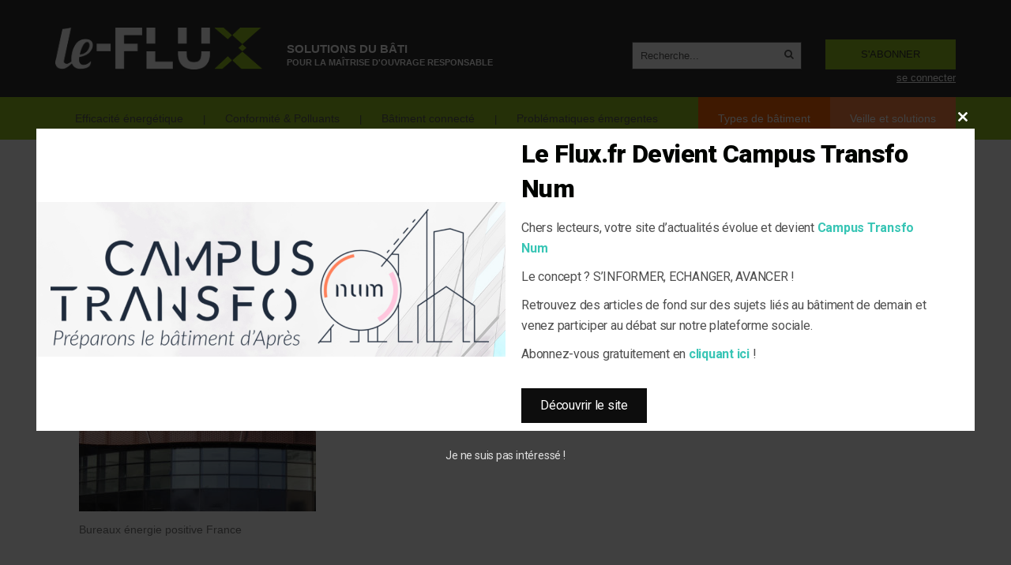

--- FILE ---
content_type: text/html; charset=UTF-8
request_url: https://www.le-flux.fr/actualites/construire-exemplaire-devient-obligation-maitrise-douvrage-publique/attachment/detail-tour-elithis_/
body_size: 14436
content:
<!DOCTYPE html>
<!--[if lt IE 7]> <html class="no-js lt-ie9 lt-ie8 lt-ie7" lang="fr-FR">
<![endif]-->
<!--[if IE 7]> <html class="no-js lt-ie9 lt-ie8" lang="fr-FR">
<![endif]-->
<!--[if IE 8]> <html class="no-js lt-ie9" lang="fr-FR"> <![endif]-->
<!--[if gt IE 8]><!--> <html class="no-js" lang="fr-FR"> <!--<![endif]-->
    <head>
                    <title>tour_elithis_dijon - Le-Flux - Actualité maîtrise d&#039;ouvrage</title>
                <meta name="verif" content="monitoring-voyelle" />
        <meta name="author" content="">
        <meta charset="UTF-8">
    	<meta name="viewport" content="width=device-width, initial-scale=1.0">
        <meta name="theme-color" content="#93c01f">
        <meta name="msapplication-navbutton-color" content="##93c01f">
        <!-- Favicons -->
        <link rel="shortcut icon" href="https://www.le-flux.fr/voy_content/uploads/2017/07/favicon-iflux.png">
      	<link rel="icon" type="image/png" href="https://www.le-flux.fr/voy_content/uploads/2017/07/favicon-iflux.png" />
    	<link rel="apple-touch-icon" href="https://www.le-flux.fr/voy_content/uploads/2017/07/favicon-iflux.png">
    	<link rel="apple-touch-icon" sizes="72x72" href="https://www.le-flux.fr/voy_content/uploads/2017/07/iflux-72-72.png">
    	<link rel="apple-touch-icon" sizes="114x114" href="https://www.le-flux.fr/voy_content/uploads/2017/07/iflux-144.png">


        <!--[if lt IE 8]>
	       <div style=' clear: both; text-align:center; position: relative;'>
            <a href="http://www.microsoft.com/windows/internet-explorer/default.aspx?ocid=ie6_countdown_bannercode"><img src="http://storage.ie6countdown.com/assets/100/images/banners/warning_bar_0000_us.jpg" border="0" alt="" /></a>
         </div>
        <![endif]-->
        <script src="https://www.le-flux.fr/voy_content/themes/iflux/no-cache.php?get=nclient"></script>
        <meta name='robots' content='index, follow, max-image-preview:large, max-snippet:-1, max-video-preview:-1' />

<!-- Google Tag Manager for WordPress by gtm4wp.com -->
<script data-cfasync="false" data-pagespeed-no-defer>//<![CDATA[
	var gtm4wp_datalayer_name = "dataLayer";
	var dataLayer = dataLayer || [];
//]]>
</script>
<!-- End Google Tag Manager for WordPress by gtm4wp.com -->
	<!-- This site is optimized with the Yoast SEO plugin v15.9.2 - https://yoast.com/wordpress/plugins/seo/ -->
	<link rel="canonical" href="https://www.le-flux.fr/voy_content/uploads/2017/09/detail-tour-elithis_.jpg" />
	<meta property="og:locale" content="fr_FR" />
	<meta property="og:type" content="article" />
	<meta property="og:title" content="tour_elithis_dijon - Le-Flux - Actualité maîtrise d&#039;ouvrage" />
	<meta property="og:description" content="Détail tour Elithis, première tour de bureaux à énergie positive, livrée en 2009 à Dijon. ©Flickr" />
	<meta property="og:url" content="https://www.le-flux.fr/voy_content/uploads/2017/09/detail-tour-elithis_.jpg" />
	<meta property="og:site_name" content="Le-Flux - Actualité maîtrise d&#039;ouvrage" />
	<meta property="article:modified_time" content="2017-09-04T15:38:01+00:00" />
	<meta property="og:image" content="https://www.le-flux.fr/voy_content/uploads/2017/09/detail-tour-elithis_.jpg" />
	<meta property="og:image:width" content="800" />
	<meta property="og:image:height" content="600" />
	<meta name="twitter:card" content="summary" />
	<script type="application/ld+json" class="yoast-schema-graph">{"@context":"https://schema.org","@graph":[{"@type":"WebSite","@id":"https://www.le-flux.fr/#website","url":"https://www.le-flux.fr/","name":"Le-Flux - Actualit\u00e9 ma\u00eetrise d&#039;ouvrage","description":"La gestion technique du b\u00e2timent, de l\u2019information journalistique in\u00e9dite,","potentialAction":[{"@type":"SearchAction","target":"https://www.le-flux.fr/?s={search_term_string}","query-input":"required name=search_term_string"}],"inLanguage":"fr-FR"},{"@type":"WebPage","@id":"https://www.le-flux.fr/voy_content/uploads/2017/09/detail-tour-elithis_.jpg#webpage","url":"https://www.le-flux.fr/voy_content/uploads/2017/09/detail-tour-elithis_.jpg","name":"tour_elithis_dijon - Le-Flux - Actualit\u00e9 ma\u00eetrise d&#039;ouvrage","isPartOf":{"@id":"https://www.le-flux.fr/#website"},"datePublished":"2017-09-04T15:36:28+00:00","dateModified":"2017-09-04T15:38:01+00:00","breadcrumb":{"@id":"https://www.le-flux.fr/voy_content/uploads/2017/09/detail-tour-elithis_.jpg#breadcrumb"},"inLanguage":"fr-FR","potentialAction":[{"@type":"ReadAction","target":["https://www.le-flux.fr/voy_content/uploads/2017/09/detail-tour-elithis_.jpg"]}]},{"@type":"BreadcrumbList","@id":"https://www.le-flux.fr/voy_content/uploads/2017/09/detail-tour-elithis_.jpg#breadcrumb","itemListElement":[{"@type":"ListItem","position":1,"item":{"@type":"WebPage","@id":"https://www.le-flux.fr/","url":"https://www.le-flux.fr/","name":"Accueil"}},{"@type":"ListItem","position":2,"item":{"@type":"WebPage","@id":"https://www.le-flux.fr/thematique/problematiques-emergentes/","url":"https://www.le-flux.fr/thematique/problematiques-emergentes/","name":"Probl\u00e9matiques \u00e9mergentes"}},{"@type":"ListItem","position":3,"item":{"@type":"WebPage","@id":"https://www.le-flux.fr/thematique/labels/","url":"https://www.le-flux.fr/thematique/labels/","name":"Labels (Mat\u00e9riaux Biosourc\u00e9s\u2026)"}},{"@type":"ListItem","position":4,"item":{"@type":"WebPage","@id":"https://www.le-flux.fr/actualites/construire-exemplaire-devient-obligation-maitrise-douvrage-publique/","url":"https://www.le-flux.fr/actualites/construire-exemplaire-devient-obligation-maitrise-douvrage-publique/","name":"Construire exemplaire devient une obligation pour la ma\u00eetrise d\u2019ouvrage publique\u00a0"}},{"@type":"ListItem","position":5,"item":{"@type":"WebPage","@id":"https://www.le-flux.fr/voy_content/uploads/2017/09/detail-tour-elithis_.jpg","url":"https://www.le-flux.fr/voy_content/uploads/2017/09/detail-tour-elithis_.jpg","name":"tour_elithis_dijon"}}]}]}</script>
	<!-- / Yoast SEO plugin. -->


<link rel='dns-prefetch' href='//ajax.googleapis.com' />
<link rel='dns-prefetch' href='//fonts.googleapis.com' />
<link rel='dns-prefetch' href='//s.w.org' />
<link rel='stylesheet' id='wp-block-library-css'  href='https://www.le-flux.fr/wp-includes/css/dist/block-library/style.min.css?ver=5.7.14' type='text/css' media='all' />
<link rel='stylesheet' id='wp-pagenavi-css'  href='https://www.le-flux.fr/voy_content/plugins/wp-pagenavi/pagenavi-css.css?ver=2.70' type='text/css' media='all' />
<link rel='stylesheet' id='simple-favorites-css'  href='https://www.le-flux.fr/voy_content/plugins/favorites/assets/css/favorites.css?ver=2.3.2' type='text/css' media='all' />
<link rel='stylesheet' id='fancybox-css'  href='https://www.le-flux.fr/voy_content/plugins/easy-fancybox/css/jquery.fancybox.min.css?ver=1.3.24' type='text/css' media='screen' />
<link rel='stylesheet' id='__EPYT__style-css'  href='https://www.le-flux.fr/voy_content/plugins/youtube-embed-plus/styles/ytprefs.min.css?ver=13.4.2' type='text/css' media='all' />
<style id='__EPYT__style-inline-css' type='text/css'>

                .epyt-gallery-thumb {
                        width: 33.333%;
                }
                
</style>
<link rel='stylesheet' id='redux-google-fonts-core_options-css'  href='https://fonts.googleapis.com/css?family=Roboto%3A400&#038;ver=1501233526' type='text/css' media='all' />
<link rel='stylesheet' id='bootstrap-css-css'  href='https://www.le-flux.fr/voy_content/themes/iflux/core/css/bootstrap.min.css?ver=5.7.14' type='text/css' media='all' />
<link rel='stylesheet' id='slickcss-css'  href='https://www.le-flux.fr/voy_content/themes/iflux/core/css/slick.css?ver=all' type='text/css' media='all' />
<link rel='stylesheet' id='slickcsstheme-css'  href='https://www.le-flux.fr/voy_content/themes/iflux/core/css/slick-theme.css?ver=all' type='text/css' media='all' />
<link rel='stylesheet' id='font-awesome-css'  href='https://www.le-flux.fr/voy_content/themes/iflux/core/css/font-awesome.min.css?ver=5.7.14' type='text/css' media='all' />
<link rel='stylesheet' id='animate-css'  href='https://www.le-flux.fr/voy_content/themes/iflux/core/css/animate.css?ver=5.7.14' type='text/css' media='all' />
<link rel='stylesheet' id='main-styles-css'  href='https://www.le-flux.fr/voy_content/themes/iflux/core/css/main.css?ver=5.7.14' type='text/css' media='all' />
<script type='text/javascript' src='https://ajax.googleapis.com/ajax/libs/jquery/1.12.4/jquery.min.js?ver=5.7.14' id='jquery-js'></script>
<script type='text/javascript' id='icare_custom-js-extra'>
/* <![CDATA[ */
var core = {"startPage":"1","maxPages":"0","nextLink":""};
/* ]]> */
</script>
<script type='text/javascript' src='https://www.le-flux.fr/voy_content/themes/iflux/core/js/ajax-loadmore.js?ver=5.7.14' id='icare_custom-js'></script>
<script type='text/javascript' src='https://www.le-flux.fr/voy_content/plugins/duracelltomi-google-tag-manager/js/gtm4wp-form-move-tracker.js?ver=1.11.6' id='gtm4wp-form-move-tracker-js'></script>
<script type='text/javascript' src='https://www.le-flux.fr/voy_content/themes/iflux/core/js/min/modernizr.min.js?ver=5.7.14' id='modernizr-js'></script>
<script type='text/javascript' src='https://www.le-flux.fr/voy_content/themes/iflux/core/js/min/bootstrap.min.js?ver=5.7.14' id='bootstrap-plugins-js'></script>
<script type='text/javascript' src='https://www.le-flux.fr/voy_content/themes/iflux/core/js/min/plugins.min.js?ver=5.7.14' id='jquery-plugins-js'></script>
<script type='text/javascript' src='https://www.le-flux.fr/voy_content/plugins/easy-fancybox/js/jquery.fancybox.min.js?ver=1.3.24' id='jquery-fancybox-js'></script>
<script type='text/javascript' id='jquery-fancybox-js-after'>
var fb_timeout, fb_opts={'overlayShow':true,'hideOnOverlayClick':true,'showCloseButton':true,'margin':20,'centerOnScroll':false,'enableEscapeButton':true,'autoScale':true };
if(typeof easy_fancybox_handler==='undefined'){
var easy_fancybox_handler=function(){
jQuery('.nofancybox,a.wp-block-file__button,a.pin-it-button,a[href*="pinterest.com/pin/create"],a[href*="facebook.com/share"],a[href*="twitter.com/share"]').addClass('nolightbox');
/* IMG */
var fb_IMG_select='a[href*=".jpg"]:not(.nolightbox,li.nolightbox>a),area[href*=".jpg"]:not(.nolightbox),a[href*=".jpeg"]:not(.nolightbox,li.nolightbox>a),area[href*=".jpeg"]:not(.nolightbox),a[href*=".png"]:not(.nolightbox,li.nolightbox>a),area[href*=".png"]:not(.nolightbox),a[href*=".webp"]:not(.nolightbox,li.nolightbox>a),area[href*=".webp"]:not(.nolightbox)';
jQuery(fb_IMG_select).addClass('fancybox image');
var fb_IMG_sections=jQuery('.gallery,.wp-block-gallery,.tiled-gallery,.wp-block-jetpack-tiled-gallery');
fb_IMG_sections.each(function(){jQuery(this).find(fb_IMG_select).attr('rel','gallery-'+fb_IMG_sections.index(this));});
jQuery('a.fancybox,area.fancybox,li.fancybox a').each(function(){jQuery(this).fancybox(jQuery.extend({},fb_opts,{'transitionIn':'elastic','easingIn':'easeOutBack','transitionOut':'elastic','easingOut':'easeInBack','opacity':false,'hideOnContentClick':false,'titleShow':true,'titlePosition':'over','titleFromAlt':true,'showNavArrows':true,'enableKeyboardNav':true,'cyclic':false}))});};
jQuery('a.fancybox-close').on('click',function(e){e.preventDefault();jQuery.fancybox.close()});
};
var easy_fancybox_auto=function(){setTimeout(function(){jQuery('#fancybox-auto').trigger('click')},1000);};
jQuery(easy_fancybox_handler);jQuery(document).on('post-load',easy_fancybox_handler);
jQuery(easy_fancybox_auto);
</script>
<script type='text/javascript' src='https://www.le-flux.fr/voy_content/themes/iflux/core/js/min/custom.min.js?ver=5.7.14' id='plugins-init-js'></script>
<script type='text/javascript' src='https://www.le-flux.fr/voy_content/themes/iflux/voyelle/assets/js/voyelle.js?ver=5.7.14' id='voyelle-js'></script>
<script type='text/javascript' id='favorites-js-extra'>
/* <![CDATA[ */
var favorites_data = {"ajaxurl":"https:\/\/www.le-flux.fr\/wp-admin\/admin-ajax.php","nonce":"346a328033","favorite":"<span class=\"fa fa-heart-o\"><\/span><span class=\"txt-fav\">Ajouter aux favoris<\/span>","favorited":"<span class=\"fa fa-heart\"><\/span> <span class=\"txt-fav\">Supprimer des favoris<\/span>","includecount":"","indicate_loading":"","loading_text":"","loading_image":"","loading_image_active":"","loading_image_preload":"","cache_enabled":"1","button_options":{"button_type":"custom","custom_colors":false,"box_shadow":false,"include_count":false,"default":{"background_default":false,"border_default":false,"text_default":false,"icon_default":"#fd6204","count_default":false},"active":{"background_active":"#e6e6e6","border_active":false,"text_active":"#303030","icon_active":"#fd6204","count_active":false}},"authentication_modal_content":"<p>Connectez-vous pour enregistrer vos favoris.<\/p><p><a href=\"#\" data-favorites-modal-close>Ignorer cet avertissement<\/a><\/p>","authentication_redirect":"","dev_mode":"","logged_in":"","user_id":"0","authentication_redirect_url":"https:\/\/www.le-flux.fr\/site_admin\/"};
/* ]]> */
</script>
<script type='text/javascript' src='https://www.le-flux.fr/voy_content/plugins/favorites/assets/js/favorites.min.js?ver=2.3.2' id='favorites-js'></script>
<script type='text/javascript' id='__ytprefs__-js-extra'>
/* <![CDATA[ */
var _EPYT_ = {"ajaxurl":"https:\/\/www.le-flux.fr\/wp-admin\/admin-ajax.php","security":"d7756896f9","gallery_scrolloffset":"20","eppathtoscripts":"https:\/\/www.le-flux.fr\/voy_content\/plugins\/youtube-embed-plus\/scripts\/","eppath":"https:\/\/www.le-flux.fr\/voy_content\/plugins\/youtube-embed-plus\/","epresponsiveselector":"[\"iframe.__youtube_prefs_widget__\"]","epdovol":"1","version":"13.4.2","evselector":"iframe.__youtube_prefs__[src], iframe[src*=\"youtube.com\/embed\/\"], iframe[src*=\"youtube-nocookie.com\/embed\/\"]","ajax_compat":"","ytapi_load":"light","pause_others":"","stopMobileBuffer":"1","vi_active":"","vi_js_posttypes":[]};
/* ]]> */
</script>
<script type='text/javascript' src='https://www.le-flux.fr/voy_content/plugins/youtube-embed-plus/scripts/ytprefs.min.js?ver=13.4.2' id='__ytprefs__-js'></script>

<!-- This site is using AdRotate v4.10.1 Professional to display their advertisements - https://ajdg.solutions/products/adrotate-for-wordpress/ -->
<!-- AdRotate CSS -->
<style type="text/css" media="screen">
	.g { margin:0px; padding:0px; overflow:hidden; line-height:1; zoom:1; }
	.g img { height:auto; }
	.g-col { position:relative; float:left; }
	.g-col:first-child { margin-left: 0; }
	.g-col:last-child { margin-right: 0; }
	.g-2 { margin:0px 0px 0px 0px;width:100%; max-width:300px; height:100%; max-height:250px; }
	.g-3 { margin:0px 0px 0px 0px;width:100%; max-width:300px; height:100%; max-height:250px; }
	.g-4 { margin:0px 0px 0px 0px;width:100%; max-width:262px; height:100%; max-height:250px; }
	@media only screen and (max-width: 480px) {
		.g-col, .g-dyn, .g-single { width:100%; margin-left:0; margin-right:0; }
	}
</style>
<!-- /AdRotate CSS -->


<!-- Google Tag Manager for WordPress by gtm4wp.com -->
<script data-cfasync="false" data-pagespeed-no-defer>//<![CDATA[
	var dataLayer_content = {"pagePostType":"attachment","pagePostType2":"single-attachment","pagePostAuthor":"Anne-Laure Soulé"};
	dataLayer.push( dataLayer_content );//]]>
</script>
<script data-cfasync="false">//<![CDATA[
(function(w,d,s,l,i){w[l]=w[l]||[];w[l].push({'gtm.start':
new Date().getTime(),event:'gtm.js'});var f=d.getElementsByTagName(s)[0],
j=d.createElement(s),dl=l!='dataLayer'?'&l='+l:'';j.async=true;j.src=
'//www.googletagmanager.com/gtm.'+'js?id='+i+dl;f.parentNode.insertBefore(j,f);
})(window,document,'script','dataLayer','GTM-NS45V57');//]]>
</script>
<!-- End Google Tag Manager -->
<!-- End Google Tag Manager for WordPress by gtm4wp.com --><link rel="icon" href="https://www.le-flux.fr/voy_content/uploads/2017/05/cropped-logo-leflux-1-70x70.png" sizes="32x32" />
<link rel="icon" href="https://www.le-flux.fr/voy_content/uploads/2017/05/cropped-logo-leflux-1-300x300.png" sizes="192x192" />
<link rel="apple-touch-icon" href="https://www.le-flux.fr/voy_content/uploads/2017/05/cropped-logo-leflux-1-300x300.png" />
<meta name="msapplication-TileImage" content="https://www.le-flux.fr/voy_content/uploads/2017/05/cropped-logo-leflux-1-300x300.png" />
		<style type="text/css" id="wp-custom-css">
			#input_21_7_1, #input_21_6_1 {width:10%; float:left !important;}		</style>
		<style type="text/css" title="dynamic-css" class="options-output">body{font-family:Arial, Helvetica, sans-serif;font-weight:300;font-style:normal;color:#777777;font-size:14px;}h1, h2, h3, h4, h5, h6{font-family:Roboto;font-weight:400;}</style>        <!-- * stats * -->
        <script type="text/javascript">
            var _elqQ = _elqQ || [];
            _elqQ.push(['elqSetSiteId', '327588465']);
            _elqQ.push(['elqTrackPageView']);

            (function () {
                function async_load() {
                    var s = document.createElement('script'); s.type = 'text/javascript'; s.async = true;
                    s.src = '//img06.en25.com/i/elqCfg.min.js';
                    var x = document.getElementsByTagName('script')[0]; x.parentNode.insertBefore(s, x);
                }
                if (window.addEventListener) window.addEventListener('DOMContentLoaded', async_load, false);
                else if (window.attachEvent) window.attachEvent('onload', async_load);
            })();
        </script>
        <script>
            (function(i,s,o,g,r,a,m){i['GoogleAnalyticsObject']=r;i[r]=i[r]||function(){
                    (i[r].q=i[r].q||[]).push(arguments)},i[r].l=1*new Date();a=s.createElement(o),
                m=s.getElementsByTagName(o)[0];a.async=1;a.src=g;m.parentNode.insertBefore(a,m)
            })(window,document,'script','https://www.google-analytics.com/analytics.js','ga');

            ga('create', 'UA-21314003-28', 'auto');
            ga('set', 'userId', Nclient);
            ga('send', 'pageview');
        </script>
            </head>
    <body class="attachment attachment-template-default single single-attachment postid-1541 attachmentid-1541 attachment-jpeg">

		<header class="site-header  ">
            <div class="responsive-menu col-sm-1 col-xs-2 visible-sm visible-xs">
                <div class="menu-open">
                    <nav>
                        <ul id="menu-menu_responsive" class=""><li id="menu-item-1199" class="visible-sm visible-xs menu-item menu-item-type-post_type menu-item-object-page menu-item-home menu-item-1199"><a href="https://www.le-flux.fr/">Accueil</a></li>
<li id="menu-item-613" class="menu-item-green menu-item menu-item-type-custom menu-item-object-custom menu-item-has-children menu-item-613"><a>Thématiques</a>
<ul class="sub-menu">
	<li id="menu-item-614" class="menu-item menu-item-type-taxonomy menu-item-object-thematique menu-item-614"><a href="https://www.le-flux.fr/thematique/batiment-connecte/">Bâtiment connecté</a></li>
	<li id="menu-item-615" class="menu-item menu-item-type-taxonomy menu-item-object-thematique menu-item-615"><a href="https://www.le-flux.fr/thematique/conformite-pathologies-polluants/">Conformité, Pathologies &#038; Polluants</a></li>
	<li id="menu-item-616" class="menu-item menu-item-type-taxonomy menu-item-object-thematique menu-item-616"><a href="https://www.le-flux.fr/thematique/problematiques-emergentes/">Problématiques émergentes</a></li>
	<li id="menu-item-617" class="menu-item menu-item-type-taxonomy menu-item-object-thematique menu-item-617"><a href="https://www.le-flux.fr/thematique/efficacite-energetique/">Efficacité énergétique</a></li>
</ul>
</li>
<li id="menu-item-618" class="menu-item-orange menu-item menu-item-type-custom menu-item-object-custom menu-item-has-children menu-item-618"><a>Types de bâtiment</a>
<ul class="sub-menu">
	<li id="menu-item-622" class="menu-item menu-item-type-taxonomy menu-item-object-type_batiment menu-item-622"><a href="https://www.le-flux.fr/type-de-batiment/residentiel/">Résidentiel</a></li>
	<li id="menu-item-623" class="menu-item menu-item-type-taxonomy menu-item-object-type_batiment menu-item-623"><a href="https://www.le-flux.fr/type-de-batiment/tertiaire/">Tertiaire</a></li>
	<li id="menu-item-621" class="menu-item menu-item-type-taxonomy menu-item-object-type_batiment menu-item-621"><a href="https://www.le-flux.fr/type-de-batiment/industriel/">Industriel</a></li>
	<li id="menu-item-620" class="menu-item menu-item-type-taxonomy menu-item-object-type_batiment menu-item-620"><a href="https://www.le-flux.fr/type-de-batiment/erp/">ERP</a></li>
</ul>
</li>
<li id="menu-item-619" class="menu-item-orange-light menu-item menu-item-type-custom menu-item-object-custom menu-item-has-children menu-item-619"><a>Veille et solutions</a>
<ul class="sub-menu">
	<li id="menu-item-625" class="menu-item menu-item-type-taxonomy menu-item-object-veille menu-item-625"><a href="https://www.le-flux.fr/veille-et-solution/gouvernance-et-gestion/">Gouvernance et Gestion</a></li>
	<li id="menu-item-626" class="menu-item menu-item-type-taxonomy menu-item-object-veille menu-item-626"><a href="https://www.le-flux.fr/veille-et-solution/innovations/">Innovations</a></li>
	<li id="menu-item-627" class="menu-item menu-item-type-taxonomy menu-item-object-veille menu-item-627"><a href="https://www.le-flux.fr/veille-et-solution/veille-actu/">Veille &#038; Actus</a></li>
	<li id="menu-item-624" class="menu-item menu-item-type-taxonomy menu-item-object-veille menu-item-624"><a href="https://www.le-flux.fr/veille-et-solution/expertise-experience/">Expertise &#038; Expérience</a></li>
</ul>
</li>
<li id="menu-item-1200" class="last-menu-item menu-item menu-item-type-post_type menu-item-object-page menu-item-1200"><a href="https://www.le-flux.fr/inscription-simple/">S&rsquo;abonner / s&rsquo;inscrire</a></li>
</ul>                    </nav>
                </div> <!-- /.menu-open -->
                                                      </div> <!-- /.responsive-menu -->
            <ul class="account-menu-list mobile-list">
                <li class="account-item"><a href="/mon-compte">Tableau de bord</a></li>
                <li class="account-item"><a href="https://www.le-flux.fr/mon-compte/profil/">Mon profil</a></li>
                <li class="account-item"><a href="https://www.le-flux.fr/mon-compte/notifications/">Mes notifications</a>
                                                            </li>
                                    <li class="account-item"><a  class="notPremium" >Mes favoris</a></li>
                    <li class="account-item"><a  class="notPremium" >Mes recherches</a></li>
                                <li class="account-item"><a   href="https://www.le-flux.fr/nous-contacter/">Contact</a></li>
                <li class="account-item"><a   href="https://www.le-flux.fr/site_admin/?action=logout&amp;redirect_to=https%3A%2F%2Fwww.le-flux.fr&amp;_wpnonce=a628219f10" >Se déconnecter</a></li>
            </ul>

						<div class="container relative">
                                    <div class="subscribe-scroll">
                        <div class="container">
                            <div class="row">
                                <div class="col-md-12 accroche-scroll">
                                    <p>Une plateforme 100% gratuite dédiée à la maitrise d’ouvrage du bâtiment !</p>
                                    <a class="abonnement"   href="https://www.le-flux.fr/choix-dinscription/">S'ABONNER</a>
                                </div>
                            </div>
                        </div>
                    </div>
                				<div class="main-header ">

					


					<div class="row flex-container">
                        <div class="responsive-menu col-sm-1 col-xs-2 visible-sm visible-xs">
                            <a href="#" class="toggle-menu"><i class="fa fa-bars"></i></a>
                        </div>
						<div class="col-md-3 col-sm-4  col-xs-6 logo">
							<a href="https://www.le-flux.fr"><img src="https://www.le-flux.fr/voy_content/uploads/2017/07/logo-admin.png" alt="Le-Flux - Actualité maîtrise d&#039;ouvrage"></a>
						</div> <!-- /this -->
                                                <div class="div-h1 col-md-3"><strong><span>solutions du bâti</span> pour la maîtrise d'ouvrage responsable</strong></div>
                        						<div class="col-md-4 col-sm-5 col-xs-2 bottom-align">
							<div class="social-search clearfix">
								
<div class="search-form">
	<form method="get" name="SearchForm" action="https://www.le-flux.fr">
		<fieldset>
			<input type="text" name="s" id="s" placeholder="Recherche...">
		</fieldset>
	</form>
</div> <!-- /.search-form --><a class="show-responsive" href="/?s" ><span class="fa fa-search"></span></a>															</div> <!-- /.social-search -->
						</div> <!-- /.col-md-8 -->
                        <div class="header-btn col-md-2 col-sm-3 col-xs-2">
                                                            <div href="#" class="menu-user-responsive div-account-menu">
                                    <a href="/se-connecter"><span class="fa fa-user"></span></a>
                                </div>
                                <div class="menu-user-desktop">
                                    <a class="abonnement"   href="https://www.le-flux.fr/choix-dinscription/">S'ABONNER</a>
                                    <a class="header-login" href="/se-connecter" >se connecter</a>
                                </div>
                                                    </div>
					</div> <!-- /.row -->
				</div> <!-- /.main-header -->
			</div> <!-- /.container -->
			<div class="menu-wrapper visible-md visible-lg">
				<div class="container">
					<div class="inner-menu">
						<div class="row">
							<div class="col-md-12 main-menu slideOutLeft">
								<nav>
									<ul id="menu-menu-principale" class="sf-menu"><li id="menu-item-538" class="menu-item menu-item-type-taxonomy menu-item-object-thematique menu-item-538"><a href="https://www.le-flux.fr/thematique/efficacite-energetique/">Efficacité énergétique</a></li>
<li id="menu-item-487" class="menu-item menu-item-type-taxonomy menu-item-object-thematique menu-item-487"><a href="https://www.le-flux.fr/thematique/conformite-pathologies-polluants/">Conformité &#038; Polluants</a></li>
<li id="menu-item-486" class="menu-item menu-item-type-taxonomy menu-item-object-thematique menu-item-486"><a href="https://www.le-flux.fr/thematique/batiment-connecte/">Bâtiment connecté</a></li>
<li id="menu-item-488" class="menu-item menu-item-type-taxonomy menu-item-object-thematique menu-item-488"><a href="https://www.le-flux.fr/thematique/problematiques-emergentes/">Problématiques émergentes</a></li>
<li id="menu-item-490" class="menu-item-orange menu-item menu-item-type-custom menu-item-object-custom menu-item-has-children menu-item-490"><a>Types de bâtiment</a>
<ul class="sub-menu">
	<li id="menu-item-494" class="menu-item menu-item-type-taxonomy menu-item-object-type_batiment menu-item-494"><a href="https://www.le-flux.fr/type-de-batiment/tertiaire/">Tertiaire</a></li>
	<li id="menu-item-495" class="menu-item menu-item-type-taxonomy menu-item-object-type_batiment menu-item-495"><a href="https://www.le-flux.fr/type-de-batiment/residentiel/">Résidentiel</a></li>
	<li id="menu-item-1165" class="menu-item menu-item-type-taxonomy menu-item-object-type_batiment menu-item-1165"><a href="https://www.le-flux.fr/type-de-batiment/industriel/">Industriel</a></li>
	<li id="menu-item-1164" class="menu-item menu-item-type-taxonomy menu-item-object-type_batiment menu-item-1164"><a href="https://www.le-flux.fr/type-de-batiment/erp/">ERP</a></li>
</ul>
</li>
<li id="menu-item-491" class="menu-item-orange-light menu-item menu-item-type-custom menu-item-object-custom menu-item-has-children menu-item-491"><a>Veille et solutions</a>
<ul class="sub-menu">
	<li id="menu-item-500" class="menu-item menu-item-type-taxonomy menu-item-object-veille menu-item-500"><a href="https://www.le-flux.fr/veille-et-solution/gouvernance-et-gestion/">Gouvernance et Gestion</a></li>
	<li id="menu-item-501" class="menu-item menu-item-type-taxonomy menu-item-object-veille menu-item-501"><a href="https://www.le-flux.fr/veille-et-solution/innovations/">Innovations</a></li>
	<li id="menu-item-502" class="menu-item menu-item-type-taxonomy menu-item-object-veille menu-item-502"><a href="https://www.le-flux.fr/veille-et-solution/veille-actu/">Veille &#038; Actus</a></li>
	<li id="menu-item-503" class="menu-item menu-item-type-taxonomy menu-item-object-veille menu-item-503"><a href="https://www.le-flux.fr/veille-et-solution/expertise-experience/">Expertise &#038; Expérience</a></li>
</ul>
</li>
</ul>								</nav>
							</div> <!-- /.main-menu -->
						</div> <!-- /.row -->
					</div> <!-- /.inner-menu -->
				</div> <!-- /.container -->
			</div> <!-- /.menu-wrapper -->
		</header> <!-- /.site-header -->

    <div class="container principal">
        <div class="banniere-top"><!-- Either there are no banners, they are disabled or none qualified for this location! --></div>
        <div class="row breadcrumbs">
            <div class="col-md-12">
              <p id="breadcrumbs"><span><span><a href="https://www.le-flux.fr/">Accueil</a> &gt; <span><a href="https://www.le-flux.fr/thematique/problematiques-emergentes/">Problématiques émergentes</a> &gt; <span><a href="https://www.le-flux.fr/thematique/labels/">Labels (Matériaux Biosourcés…)</a> &gt; <span><a href="https://www.le-flux.fr/actualites/construire-exemplaire-devient-obligation-maitrise-douvrage-publique/">Construire exemplaire devient une obligation pour la maîtrise d’ouvrage publique </a> &gt; <span class="breadcrumb_last" aria-current="page">tour_elithis_dijon</span></span></span></span></span></span></p>            </div>
        </div>
                            <div class="row">
            <div class="col-md-8">
                <h1 >
                                      tour_elithis_dijon                </h1>
            </div>
        </div>
        <div class="row">
            <div class="col-md-8">
                <div id="1541" class="blog-single post-1541 attachment type-attachment status-inherit hentry">
                    <div class="post-image">
                                        </div> <!-- /.blog-thumb -->
                    <div class="post-content">
                                                    <!-- Article déverouillé -->
                            <div class="editor-content"><p class="attachment"><a href='https://www.le-flux.fr/voy_content/uploads/2017/09/detail-tour-elithis_.jpg'><img width="300" height="225" src="https://www.le-flux.fr/voy_content/uploads/2017/09/detail-tour-elithis_-300x225.jpg" class="attachment-medium size-medium" alt="Bureaux énergie positive France" loading="lazy" srcset="https://www.le-flux.fr/voy_content/uploads/2017/09/detail-tour-elithis_-300x225.jpg 300w, https://www.le-flux.fr/voy_content/uploads/2017/09/detail-tour-elithis_-768x576.jpg 768w, https://www.le-flux.fr/voy_content/uploads/2017/09/detail-tour-elithis_.jpg 800w" sizes="(max-width: 300px) 100vw, 300px" /></a></p>
<p>Bureaux énergie positive France</p>
</div>
                                            </div> <!-- /.blog-content -->
                </div> <!-- /.blog-single -->
                				
				<!-- si article libre -->
									                				
                <!-- si réservé abonné complet on vérifie que l'utilisateur est inscription complète -->
                                <!-- si abonné simple ayant déverouillé -->
				                
                <!-- si article libre et utilisateur connecté -->
                               
                <!-- si abonné compet on dévérouille tout le temps -->
				                                        <div class="post-comments">
                          
<div id="comments" class="comments-area">

	
	
	        <style>
            .hpwc {
                opacity: 0;
                position: absolute;
                top: 0;
                left: 0;
                height: 0;
                width: 0;
                z-index: -1;
            }
        </style>
        	<div id="respond" class="comment-respond">
		<h2 id="reply-title" class="comment-reply-title">Laisser un commentaire <small><a rel="nofollow" id="cancel-comment-reply-link" href="/actualites/construire-exemplaire-devient-obligation-maitrise-douvrage-publique/attachment/detail-tour-elithis_/#respond" style="display:none;">Annuler la réponse</a></small></h2><form action="https://www.le-flux.fr/wp-comments-post.php" method="post" id="commentform" class="comment-form"><p class="comment-notes"><span id="email-notes">Votre adresse e-mail ne sera pas publiée.</span> Les champs obligatoires sont indiqués avec <span class="required">*</span></p><p class="comment-form-comment"><label for="comment">Commentaire</label> <textarea id="comment" name="comment" cols="45" rows="8" maxlength="65525" required="required"></textarea></p><p class="comment-form-author"><label for="author">Nom <span class="required">*</span></label> <input id="author" name="author" type="text" value="" size="30" maxlength="245" required='required' /></p>
<p class="comment-form-email"><label for="email">E-mail <span class="required">*</span></label> <input id="email" name="email" type="text" value="" size="30" maxlength="100" aria-describedby="email-notes" required='required' /></p>
<p class="comment-form-url"><label for="url">Site web</label> <input id="url" name="url" type="text" value="" size="30" maxlength="200" /></p>
<p class="form-submit"><input name="submit" type="submit" id="submit" class="submit" value="Laisser un commentaire" /> <input type='hidden' name='comment_post_ID' value='1541' id='comment_post_ID' />
<input type='hidden' name='comment_parent' id='comment_parent' value='0' />
</p>    <label class="hpwc" for="phone"></label>
    <input class="hpwc" autocomplete="off"
           type="text"
           id="phone" name="phone"
           placeholder="Enter your phone">
    <label class="hpwc" for="confirm-email"></label>
    <input class="hpwc" autocomplete="off"
           type="email"
           id="confirm-email" name="confirm-email"
           placeholder="Confirm your email">
<p style="clear:both"><input style="width: 20px" type="checkbox" value="1" name="subscribe" id="subscribe"/>&nbsp;<label style="margin:0; padding:0; position:relative; left:0; top:0;" for="subscribe">Me prévenir lors d'une réponse à mon commentaire</label></p></form>	</div><!-- #respond -->
	
</div><!-- .comments-area -->
                        </div>
                            </div> <!-- /.col-md-8 -->
            <!-- SIDEBAR -->
            <div class="row">
                <div class="col-md-4 cat-post">
                    <div class="meta-post">
                        <div>
                            <p class="publish-info">Publié le 04/09/2017 <span class="author-meta">par Anne-Laure Soulé</span></p>

                            <div class="single-cat cat-thematique">
                                <p>Thématique</p>
                                <div class="cat-value">
                                                                                                        </div>
                            </div>
                            <div class="single-cat cat-typo-bati">
                                <p>Types de Bâtiment</p>
								<div class="cat-value">
                                                                                                        </div>
                            </div>
                            <div class="single-cat cat-veille">
                                <p>Veille et solutions</p>
								<div class="cat-value">
                                                                                                        </div>
                            </div>

                                                    </div>
                        <div class="social-links">
                            <a href="https://www.facebook.com/sharer/sharer.php?u=https://www.le-flux.fr/actualites/construire-exemplaire-devient-obligation-maitrise-douvrage-publique/attachment/detail-tour-elithis_/" target="_blank" class="fb-social"><span class="fa fa-facebook"></span></a>
                            <a href="https://twitter.com/home?status=https://www.le-flux.fr/actualites/construire-exemplaire-devient-obligation-maitrise-douvrage-publique/attachment/detail-tour-elithis_/" target="_blank" class="tw-social"><span class="fa fa-twitter"></span></a>
                            <a href="https://www.linkedin.com/shareArticle?mini=true&url=https://www.le-flux.fr/actualites/construire-exemplaire-devient-obligation-maitrise-douvrage-publique/attachment/detail-tour-elithis_/&title=tour_elithis_dijon" target="_blank" class="tw-social"><span class="fa fa-linkedin"></span></a>
                        </div>
                    </div>
                    <div class="banniere-right"><!-- Either there are no banners, they are disabled or none qualified for this location! --></div>
                    
                </div>
            </div>
			
			
		
					
                </div> <!-- /.row -->
    </div> <!-- /.container -->
      <!-- /var/www/vhosts/le-flux.fr/httpdocs/voy_content/themes/iflux/single.php -->
	<footer class="site-footer ">
			<div class="main-footer">
				<div class="container">
					<div class="row">
                        <div class="col-md-5 col-sm-12 col-xs-12">
                            <div class="logo">
                                <a href="https://www.le-flux.fr"><img src="https://www.le-flux.fr/voy_content/uploads/2017/07/logo-admin.png" alt="Le-Flux - Actualité maîtrise d&#039;ouvrage"></a>
                                <h3 class="title-footer">solutions du bâti pour la maîtrise d'ouvrage responsable</h3>
                            </div>
                            <hr>
                            <p>le-Flux est né de la volonté de proposer aux acteurs de la gestion technique du bâtiment, de l’information journalistique inédite,  fiable et multi-expertises. Une actualité toujours connectée à des enjeux règlementaires et para-réglementaires forts. La plateforme web le-Flux est construite autour de 4 grandes thématiques  ancrées dans la réalité métier de ses lecteurs : « Efficacité énergétique », « Conformité, pathologies &#038; Polluants », « Bâtiment Connecté » et « Problématiques émergentes et Nouvelles préoccupations ».  le-Flux c’est un concentré de partages d’expériences, de veille marché, de zooms innovations au service de la maitrise d’ouvrage et des professions associées.  </p>
                            <a href="http://www.itga.fr/cedille/" target="_blanck" class="cedille-link"><img src="https://www.le-flux.fr/voy_content/themes/iflux/core/images/cedille.png" alt="Cédille"> </a>
                        </div>
                        <div class="col-md-7">
                           <div class="row">
                                <div class="col-md-4 col-sm-4 col-xs-12">
                                    <div class="col-md-2 col-sm-12 col-xs-12 bottom-column">
                                        <h2>à propos</h2>
                                    </div>
                                    <hr>
                                             <div class="menu-a-propos-container"><ul id="menu-a-propos" class="menu"><li id="menu-item-783" class="menu-item menu-item-type-post_type menu-item-object-page menu-item-783"><a href="https://www.le-flux.fr/qui-sommes-nous/">Qui sommes-nous ?</a></li>
<li id="menu-item-794" class="menu-item menu-item-type-post_type menu-item-object-page menu-item-794"><a href="https://www.le-flux.fr/mentions-legales/">Mentions légales</a></li>
<li id="menu-item-790" class="menu-item menu-item-type-post_type menu-item-object-page menu-item-790"><a href="https://www.le-flux.fr/cookies/">Cookies</a></li>
<li id="menu-item-1064" class="menu-item menu-item-type-post_type menu-item-object-page menu-item-1064"><a href="https://www.le-flux.fr/plan-du-site/">Plan du site</a></li>
<li id="menu-item-1201" class="menu-item menu-item-type-post_type menu-item-object-page menu-item-1201"><a href="https://www.le-flux.fr/nous-contacter/">Nous contacter</a></li>
</ul></div>                                </div>
                                <div class="col-md-4 col-sm-4 col-xs-12">
                                    <div class="col-md-2 col-sm-12 col-xs-12 bottom-column">
                                        <h2>Thématiques</h2>
                                    </div>
                                    <hr>
                                    <!--A thématiques-->
                                             <div class="menu-thematiques-container"><ul id="menu-thematiques" class="menu"><li id="menu-item-798" class="menu-item menu-item-type-taxonomy menu-item-object-thematique menu-item-798"><a href="https://www.le-flux.fr/thematique/efficacite-energetique/">Efficacité énergétique</a></li>
<li id="menu-item-796" class="menu-item menu-item-type-taxonomy menu-item-object-thematique menu-item-796"><a href="https://www.le-flux.fr/thematique/conformite-pathologies-polluants/">Conformité, Pathologies &#038; Polluants</a></li>
<li id="menu-item-795" class="menu-item menu-item-type-taxonomy menu-item-object-thematique menu-item-795"><a href="https://www.le-flux.fr/thematique/batiment-connecte/">Batiment connecté</a></li>
<li id="menu-item-797" class="menu-item menu-item-type-taxonomy menu-item-object-thematique menu-item-797"><a href="https://www.le-flux.fr/thematique/problematiques-emergentes/">Problématiques émergentes</a></li>
</ul></div>                                </div>
                                <div class="col-md-4 col-sm-4 col-xs-12">
                                    <div class="col-md-2 col-sm-12 col-xs-12 bottom-column">
                                        <h2>Annonceurs</h2>
                                    </div>
                                    <hr>
                                    <div class='widget-voy_txt'><div class="textelibre"><p><a href="https://www.le-flux.fr/annonceurs/">Consulter notre offre annonceurs</a><br />
<br /><strong>Nous contacter :</strong><br />
03 20 37 13 89<br />
contact@editionscedille.fr<br />
Editions Cédille<br />
90, rue Pierre Mauroy<br />
59000 Lille</p>
<hr>
<p><a href="https://www.le-flux.fr/voy_content/uploads/2020/03/cgv-salons-editions-cedille.pdf" target="_blank">CGV &#8211; Salons</a></p>
</div></div>                                </div>
                                <div class="col-xs-12 text-right social-icon">
																															<a target="_blank" href="https://twitter.com/LeFluxFr" data-toggle="tooltip" title="Twitter" class="fa fa-twitter-square"></a>
																															<a target="_blank" href="https://fr.linkedin.com/in/le-flux-93a643176" data-toggle="tooltip" title="Linkedin" class="fa fa-linkedin-square"></a>
																																																		                               </div>
                           </div>
                        </div>

					</div> <!-- /.row -->
				</div> <!-- /.container -->
			</div> <!-- /.main-footer -->
            <div class="sub-footer">
                <div class="container">
                    <div>
<!--                        <p>2016 Copyright Editions Cédille. All Rights reserved.</p>-->
<!--                        <div class="sub-links">-->
<!--                            <a href="" class="sub-footer-link">Mon compte</a>-->
<!--                            <a href="" class="sub-footer-link">Panier</a>-->
<!--                            <a href="" class="sub-footer-link">Mentions légales</a>-->
<!--                            <a href="" class="sub-footer-link">Conditions générales de ventes</a>-->
<!--                        </div>-->
                    </div>
                </div>
            </div>
		</footer> <!-- /.site-footer -->

					<a href="#top" id="top-link" class="fa fa-angle-up"></a>
		
	<div
				class="hustle-ui hustle-popup hustle-palette--gray_slate hustle_module_id_2 module_id_2  "
				
			data-id="2"
			data-render-id="0"
			data-tracking="disabled"
			
				data-intro="no_animation"
				data-outro="no_animation"
				data-overlay-close="1"
				data-close-delay="false"
				
				style="opacity: 0;"
			><div class="hustle-popup-mask hustle-optin-mask" aria-hidden="true"></div><div class="hustle-popup-content"><div class="hustle-info hustle-info--compact"><button class="hustle-button-icon hustle-button-close">
			<span class="hustle-icon-close" aria-hidden="true"></span>
			<span class="hustle-screen-reader">Close this module</span>
		</button><div class="hustle-layout"><div class="hustle-image hustle-image-fit--contain" aria-hidden="true"><img src="https://www.le-flux.fr/voy_content/uploads/2021/08/campus.png" alt="Campus Transfo Num" class="hustle-image-position--centercenter" /></div><div class="hustle-content"><div class="hustle-content-wrap"><div class="hustle-group-title"><span class="hustle-title">Le Flux.fr Devient Campus Transfo Num</span></div><div class="hustle-group-content"><p>Chers lecteurs, votre site d’actualités évolue et devient <a href="https://campustransfonum.fr/" target="_blank" rel="noopener">Campus Transfo Num</a> </p><p>Le concept ? S’INFORMER, ECHANGER, AVANCER !</p><p>Retrouvez des articles de fond sur des sujets liés au bâtiment de demain et venez participer au débat sur notre plateforme sociale.</p><p>Abonnez-vous gratuitement en <a href="https://campustransfonum.fr/devenir-membre/" target="_blank" rel="noopener">cliquant ici</a> !</p></div><div class="hustle-cta-container"><a class="hustle-button hustle-button-cta " href="https://campustransfonum.fr/" target="_blank" data-cta-type="cta">Découvrir le site</a></div></div></div></div><p class="hustle-nsa-link"><a href="#">Je ne suis pas intéressé !</a></p></div></div></div><link rel='stylesheet' id='hustle_icons-css'  href='https://www.le-flux.fr/voy_content/plugins/wordpress-popup/assets/hustle-ui/css/hustle-icons.min.css?ver=4.4.3' type='text/css' media='all' />
<link rel='stylesheet' id='hustle_global-css'  href='https://www.le-flux.fr/voy_content/plugins/wordpress-popup/assets/hustle-ui/css/hustle-global.min.css?ver=4.4.3' type='text/css' media='all' />
<link rel='stylesheet' id='hustle_info-css'  href='https://www.le-flux.fr/voy_content/plugins/wordpress-popup/assets/hustle-ui/css/hustle-info.min.css?ver=4.4.3' type='text/css' media='all' />
<link rel='stylesheet' id='hustle_popup-css'  href='https://www.le-flux.fr/voy_content/plugins/wordpress-popup/assets/hustle-ui/css/hustle-popup.min.css?ver=4.4.3' type='text/css' media='all' />
<link rel='stylesheet' id='hustle-fonts-css'  href='https://fonts.googleapis.com/css?family=Roboto%3A900%2Cregular%2C700&#038;display=swap&#038;ver=1.0' type='text/css' media='all' />
<script type='text/javascript' src='https://www.le-flux.fr/wp-includes/js/comment-reply.min.js?ver=5.7.14' id='comment-reply-js'></script>
<script type='text/javascript' src='https://www.le-flux.fr/voy_content/plugins/adrotate-pro/library/jquery.adrotate.dyngroup.js' id='adrotate-dyngroup-js'></script>
<script type='text/javascript' src='https://www.le-flux.fr/wp-includes/js/jquery/ui/core.min.js?ver=1.12.1' id='jquery-ui-core-js'></script>
<script type='text/javascript' src='https://www.le-flux.fr/wp-includes/js/jquery/ui/datepicker.min.js?ver=1.12.1' id='jquery-ui-datepicker-js'></script>
<script type='text/javascript' id='jquery-ui-datepicker-js-after'>
jQuery(document).ready(function(jQuery){jQuery.datepicker.setDefaults({"closeText":"Fermer","currentText":"Aujourd\u2019hui","monthNames":["janvier","f\u00e9vrier","mars","avril","mai","juin","juillet","ao\u00fbt","septembre","octobre","novembre","d\u00e9cembre"],"monthNamesShort":["Jan","F\u00e9v","Mar","Avr","Mai","Juin","Juil","Ao\u00fbt","Sep","Oct","Nov","D\u00e9c"],"nextText":"Suivant","prevText":"Pr\u00e9c\u00e9dent","dayNames":["dimanche","lundi","mardi","mercredi","jeudi","vendredi","samedi"],"dayNamesShort":["dim","lun","mar","mer","jeu","ven","sam"],"dayNamesMin":["D","L","M","M","J","V","S"],"dateFormat":"dd\/mm\/yy","firstDay":1,"isRTL":false});});
</script>
<script type='text/javascript' src='https://www.le-flux.fr/voy_content/plugins/wordpress-popup/assets/hustle-ui/js/hustle-ui.min.js?ver=4.4.3' id='hui_scripts-js'></script>
<script type='text/javascript' src='https://www.le-flux.fr/wp-includes/js/underscore.min.js?ver=1.8.3' id='underscore-js'></script>
<script type='text/javascript' id='hustle_front-js-extra'>
/* <![CDATA[ */
var Modules = [{"settings":{"auto_close_success_message":"0","triggers":{"on_time_delay":"0","on_time_unit":"seconds","on_scroll":"scrolled","on_scroll_page_percent":20,"on_scroll_css_selector":"","enable_on_click_element":"1","on_click_element":"","enable_on_click_shortcode":"1","on_exit_intent_per_session":"1","on_exit_intent_delayed_time":"0","on_exit_intent_delayed_unit":"seconds","on_adblock_delay":"0","on_adblock_delay_unit":"seconds","trigger":["time"]},"animation_in":"no_animation","animation_out":"no_animation","after_close_trigger":["click_close_icon"],"after_close":"no_show_all","expiration":"1","expiration_unit":"days","on_submit":"nothing","on_submit_delay":"5","on_submit_delay_unit":"seconds","close_cta":"0","close_cta_time":"0","close_cta_unit":"seconds","hide_after_cta":"keep_show","hide_after_subscription":"keep_show","is_schedule":"0","schedule":{"not_schedule_start":"1","start_date":"08\/04\/2021","start_hour":"12","start_minute":"00","start_meridiem_offset":"am","not_schedule_end":"1","end_date":"08\/10\/2021","end_hour":"11","end_minute":"59","end_meridiem_offset":"pm","active_days":"all","week_days":[],"is_active_all_day":"1","day_start_hour":"00","day_start_minute":"00","day_start_meridiem_offset":"am","day_end_hour":"11","day_end_minute":"59","day_end_meridiem_offset":"pm","time_to_use":"server","custom_timezone":"UTC"},"allow_scroll_page":"0","close_on_background_click":"1","auto_hide":"0","auto_hide_unit":"seconds","auto_hide_time":"5"},"module_id":"2","blog_id":"0","module_name":"CampusTransfo","module_type":"popup","active":"1","module_mode":"informational"}];
var incOpt = {"is_admin":"","native_share_enpoints":{"facebook":"https:\/\/www.facebook.com\/sharer\/sharer.php?u=https%3A%2F%2Fwww.le-flux.fr%2Factualites%2Fconstruire-exemplaire-devient-obligation-maitrise-douvrage-publique%2Fattachment%2Fdetail-tour-elithis_","twitter":"https:\/\/twitter.com\/intent\/tweet?url=https%3A%2F%2Fwww.le-flux.fr%2Factualites%2Fconstruire-exemplaire-devient-obligation-maitrise-douvrage-publique%2Fattachment%2Fdetail-tour-elithis_&text=tour_elithis_dijon","pinterest":"https:\/\/www.pinterest.com\/pin\/create\/button\/?url=https%3A%2F%2Fwww.le-flux.fr%2Factualites%2Fconstruire-exemplaire-devient-obligation-maitrise-douvrage-publique%2Fattachment%2Fdetail-tour-elithis_","reddit":"https:\/\/www.reddit.com\/submit?url=https%3A%2F%2Fwww.le-flux.fr%2Factualites%2Fconstruire-exemplaire-devient-obligation-maitrise-douvrage-publique%2Fattachment%2Fdetail-tour-elithis_","linkedin":"https:\/\/www.linkedin.com\/shareArticle?mini=true&url=https%3A%2F%2Fwww.le-flux.fr%2Factualites%2Fconstruire-exemplaire-devient-obligation-maitrise-douvrage-publique%2Fattachment%2Fdetail-tour-elithis_","vkontakte":"https:\/\/vk.com\/share.php?url=https%3A%2F%2Fwww.le-flux.fr%2Factualites%2Fconstruire-exemplaire-devient-obligation-maitrise-douvrage-publique%2Fattachment%2Fdetail-tour-elithis_","whatsapp":"https:\/\/api.whatsapp.com\/send?text=https%3A%2F%2Fwww.le-flux.fr%2Factualites%2Fconstruire-exemplaire-devient-obligation-maitrise-douvrage-publique%2Fattachment%2Fdetail-tour-elithis_","email":"mailto:?subject=tour_elithis_dijon&body=https%3A%2F%2Fwww.le-flux.fr%2Factualites%2Fconstruire-exemplaire-devient-obligation-maitrise-douvrage-publique%2Fattachment%2Fdetail-tour-elithis_"},"ajaxurl":"https:\/\/www.le-flux.fr\/wp-admin\/admin-ajax.php","page_id":"1541","page_slug":"actualites-construire-exemplaire-devient-obligation-maitrise-douvrage-publique-attachment-detail-tour-elithis_","is_upfront":"","script_delay":"3000"};
/* ]]> */
</script>
<script type='text/javascript' src='https://www.le-flux.fr/voy_content/plugins/wordpress-popup/assets/js/front.min.js?ver=4.4.3' id='hustle_front-js'></script>
<script type='text/javascript' src='https://www.le-flux.fr/wp-includes/js/imagesloaded.min.js?ver=4.1.4' id='imagesloaded-js'></script>
<script type='text/javascript' src='https://www.le-flux.fr/voy_content/themes/iflux/core/js/slick.min.js?ver=1.6.0' id='slickjs-js'></script>
<script type='text/javascript' src='https://www.le-flux.fr/voy_content/themes/iflux/core/js/slick-init.js?ver=1.6.0' id='slickjs-init-js'></script>
<script type='text/javascript' src='https://www.le-flux.fr/voy_content/plugins/easy-fancybox/js/jquery.easing.min.js?ver=1.4.1' id='jquery-easing-js'></script>
<script type='text/javascript' src='https://www.le-flux.fr/voy_content/plugins/easy-fancybox/js/jquery.mousewheel.min.js?ver=3.1.13' id='jquery-mousewheel-js'></script>
<script type='text/javascript' src='https://www.le-flux.fr/voy_content/plugins/youtube-embed-plus/scripts/fitvids.min.js?ver=13.4.2' id='__ytprefsfitvids__-js'></script>
<!-- AdRotate JS -->
<script type="text/javascript">
jQuery(document).ready(function(){if(jQuery.fn.gslider) {
	jQuery('.g-2').gslider({groupid:2,speed:9000,repeat_impressions:'Y'});
	jQuery('.g-3').gslider({groupid:3,speed:9000,repeat_impressions:'Y'});
	jQuery('.g-4').gslider({groupid:4,speed:6000,repeat_impressions:'Y'});
}});
</script>
<!-- /AdRotate JS -->

<style type="text/css" id="hustle-module-2-0-styles" class="hustle-module-styles hustle-module-styles-2">@media screen and (min-width: 783px) {.hustle-ui:not(.hustle-size--small).module_id_2 .hustle-popup-content {max-width: 95%;max-height: none;max-height: unset;overflow-y: initial;}}@media screen and (min-width: 783px) { .hustle-layout {max-height: none;max-height: unset;}} .hustle-ui.module_id_2  {padding-right: 15px;padding-left: 15px;}.hustle-ui.module_id_2  .hustle-popup-content .hustle-info,.hustle-ui.module_id_2  .hustle-popup-content .hustle-optin {padding-top: 0px;padding-bottom: 0px;}@media screen and (min-width: 783px) {.hustle-ui:not(.hustle-size--small).module_id_2  {padding-right: 15px;padding-left: 15px;}.hustle-ui:not(.hustle-size--small).module_id_2  .hustle-popup-content .hustle-info,.hustle-ui:not(.hustle-size--small).module_id_2  .hustle-popup-content .hustle-optin {padding-top: 0px;padding-bottom: 0px;}} .hustle-ui.module_id_2 .hustle-layout {padding: 0px 0px 0px 0px;border-width: 0px 0px 0px 0px;border-style: solid;border-color: rgba(0,0,0,0);border-radius: 0px 0px 0px 0px;background-color: #ffffff;-moz-box-shadow: 0px 0px 0px 0px rgba(0,0,0,0);-webkit-box-shadow: 0px 0px 0px 0px rgba(0,0,0,0);box-shadow: 0px 0px 0px 0px rgba(0,0,0,0);}@media screen and (min-width: 783px) {.hustle-ui:not(.hustle-size--small).module_id_2 .hustle-layout {padding: 0px 0px 0px 0px;border-width: 0px 0px 0px 0px;border-style: solid;border-radius: 0px 0px 0px 0px;-moz-box-shadow: 0px 0px 0px 0px rgba(0,0,0,0);-webkit-box-shadow: 0px 0px 0px 0px rgba(0,0,0,0);box-shadow: 0px 0px 0px 0px rgba(0,0,0,0);}} .hustle-ui.module_id_2 .hustle-layout .hustle-layout-content {padding: 0px 0px 0px 0px;border-width: 0px 0px 0px 0px;border-style: solid;border-radius: 0px 0px 0px 0px;border-color: rgba(0,0,0,0);background-color: rgba(0,0,0,0);}@media screen and (min-width: 783px) {.hustle-ui:not(.hustle-size--small).module_id_2 .hustle-layout .hustle-layout-content {padding: 0px 0px 0px 0px;border-width: 0px 0px 0px 0px;border-style: solid;border-radius: 0px 0px 0px 0px;}}.hustle-ui.module_id_2 .hustle-layout .hustle-image {background-color: #ffffff;}.hustle-ui.module_id_2 .hustle-layout .hustle-image {height: 275px;overflow: hidden;}@media screen and (min-width: 783px) {.hustle-ui:not(.hustle-size--small).module_id_2 .hustle-layout .hustle-image {max-width: 50%;height: auto;min-height: 0;-webkit-box-flex: 0;-ms-flex: 0 0 50%;flex: 0 0 50%;}}.hustle-ui.module_id_2 .hustle-layout .hustle-image img {width: 100%;max-width: unset;height: 100%;display: block;position: absolute;object-fit: contain;-ms-interpolation-mode: bicubic;}@media all and (-ms-high-contrast: none), (-ms-high-contrast: active) {.hustle-ui.module_id_2 .hustle-layout .hustle-image img {width: auto;max-width: 100%;height: auto;max-height: 100%;}}@media screen and (min-width: 783px) {.hustle-ui:not(.hustle-size--small).module_id_2 .hustle-layout .hustle-image img {width: 100%;max-width: unset;height: 100%;display: block;position: absolute;object-fit: contain;-ms-interpolation-mode: bicubic;}}@media all and (min-width: 783px) and (-ms-high-contrast: none), (-ms-high-contrast: active) {.hustle-ui:not(.hustle-size--small).module_id_2 .hustle-layout .hustle-image img {width: auto;max-width: 100%;height: auto;max-height: 100%;}}.hustle-ui.module_id_2 .hustle-layout .hustle-image img {object-position: center center;-o-object-position: center center;}@media all and (-ms-high-contrast: none), (-ms-high-contrast: active) {.hustle-ui.module_id_2 .hustle-layout .hustle-image img {left: 50%;}}@media all and (-ms-high-contrast: none), (-ms-high-contrast: active) {.hustle-ui.module_id_2 .hustle-layout .hustle-image img {transform: translate(-50%,-50%);-ms-transform: translate(-50%,-50%);-webkit-transform: translate(-50%,-50%);}}@media all and (-ms-high-contrast: none), (-ms-high-contrast: active) {.hustle-ui.module_id_2 .hustle-layout .hustle-image img {top: 50%;}}@media all and (-ms-high-contrast: none), (-ms-high-contrast: active) {.hustle-ui.module_id_2 .hustle-layout .hustle-image img {transform: translate(-50%,-50%);-ms-transform: translate(-50%,-50%);-webkit-transform: translate(-50%,-50%);}}@media screen and (min-width: 783px) {.hustle-ui:not(.hustle-size--small).module_id_2 .hustle-layout .hustle-image img {object-position: center center;-o-object-position: center center;}}@media all and (min-width: 783px) and (-ms-high-contrast: none), (-ms-high-contrast: active) {.hustle-ui:not(.hustle-size--small).module_id_2 .hustle-layout .hustle-image img {left: 50%;right: auto;}}@media all and (min-width: 783px) and (-ms-high-contrast: none), (-ms-high-contrast: active) {.hustle-ui:not(.hustle-size--small).module_id_2 .hustle-layout .hustle-image img {transform: translate(-50%,-50%);-ms-transform: translate(-50%,-50%);-webkit-transform: translate(-50%,-50%);}}@media all and (min-width: 783px) and (-ms-high-contrast: none), (-ms-high-contrast: active) {.hustle-ui:not(.hustle-size--small).module_id_2 .hustle-layout .hustle-image img {top: 50%;bottom: auto;}}@media all and (min-width: 783px) and (-ms-high-contrast: none), (-ms-high-contrast: active) {.hustle-ui:not(.hustle-size--small).module_id_2 .hustle-layout .hustle-image img {transform: translate(-50%,-50%);-ms-transform: translate(-50%,-50%);-webkit-transform: translate(-50%,-50%);}}  .hustle-ui.module_id_2 .hustle-layout .hustle-content {margin: 0px 0px 0px 0px;padding: 0 40px 0 40px;border-width: 0px 0px 0px 0px;border-style: solid;border-radius: 0px 0px 0px 0px;border-color: rgba(0,0,0,0);background-color: rgba(0,0,0,0);}.hustle-ui.module_id_2 .hustle-layout .hustle-content .hustle-content-wrap {padding: 10px 0 45px 0;}@media screen and (min-width: 783px) {.hustle-ui:not(.hustle-size--small).module_id_2 .hustle-layout .hustle-content {margin: 0px 0px 0px 0px;padding: 0 40px 0 20px;border-width: 0px 0px 0px 0px;border-style: solid;border-radius: 0px 0px 0px 0px;}.hustle-ui:not(.hustle-size--small).module_id_2 .hustle-layout .hustle-content .hustle-content-wrap {padding: 10px 0 10px 0;}} .hustle-ui.module_id_2 .hustle-layout .hustle-title {display: block;margin: 0px 0px 0px 0px;padding: 0px 0px 0px 0px;border-width: 0px 0px 0px 0px;border-style: solid;border-color: rgba(0,0,0,0);border-radius: 0px 0px 0px 0px;background-color: rgba(0,0,0,0);box-shadow: 0px 0px 0px 0px rgba(0,0,0,0);-moz-box-shadow: 0px 0px 0px 0px rgba(0,0,0,0);-webkit-box-shadow: 0px 0px 0px 0px rgba(0,0,0,0);color: #010400;font: 900 32px/44px Roboto;font-style: normal;letter-spacing: -0.63px;text-transform: none;text-decoration: none;text-align: left;}@media screen and (min-width: 783px) {.hustle-ui:not(.hustle-size--small).module_id_2 .hustle-layout .hustle-title {margin: 0px 0px 0px 0px;padding: 0px 0px 0px 0px;border-width: 0px 0px 0px 0px;border-style: solid;border-radius: 0px 0px 0px 0px;box-shadow: 0px 0px 0px 0px rgba(0,0,0,0);-moz-box-shadow: 0px 0px 0px 0px rgba(0,0,0,0);-webkit-box-shadow: 0px 0px 0px 0px rgba(0,0,0,0);font: 900 32px/44px Roboto;font-style: normal;letter-spacing: -0.63px;text-transform: none;text-decoration: none;text-align: left;}} .hustle-ui.module_id_2 .hustle-layout .hustle-group-content {margin: 15px 0px 0px 0px;padding: 0px 0px 0px 0px;border-color: rgba(0,0,0,0);border-width: 0px 0px 0px 0px;border-style: solid;color: #4f4f4f;}.hustle-ui.module_id_2 .hustle-layout .hustle-group-content b,.hustle-ui.module_id_2 .hustle-layout .hustle-group-content strong {font-weight: bold;}.hustle-ui.module_id_2 .hustle-layout .hustle-group-content a,.hustle-ui.module_id_2 .hustle-layout .hustle-group-content a:visited {color: #38C5B5;}.hustle-ui.module_id_2 .hustle-layout .hustle-group-content a:hover {color: #2DA194;}.hustle-ui.module_id_2 .hustle-layout .hustle-group-content a:focus,.hustle-ui.module_id_2 .hustle-layout .hustle-group-content a:active {color: #2DA194;}@media screen and (min-width: 783px) {.hustle-ui:not(.hustle-size--small).module_id_2 .hustle-layout .hustle-group-content {margin: 15px 0px 0px 0px;padding: 0px 0px 0px 0px;border-width: 0px 0px 0px 0px;border-style: solid;}}.hustle-ui.module_id_2 .hustle-layout .hustle-group-content {color: #4f4f4f;font-size: 16px;line-height: 26px;font-family: Roboto;}@media screen and (min-width: 783px) {.hustle-ui:not(.hustle-size--small).module_id_2 .hustle-layout .hustle-group-content {font-size: 16px;line-height: 26px;}}.hustle-ui.module_id_2 .hustle-layout .hustle-group-content p:not([class*="forminator-"]) {margin: 0 0 10px;color: #4f4f4f;font: normal 16px/26px Roboto;font-style: normal;letter-spacing: -0.25px;text-transform: none;text-decoration: none;}.hustle-ui.module_id_2 .hustle-layout .hustle-group-content p:not([class*="forminator-"]):last-child {margin-bottom: 0;}@media screen and (min-width: 783px) {.hustle-ui:not(.hustle-size--small).module_id_2 .hustle-layout .hustle-group-content p:not([class*="forminator-"]) {margin: 0 0 10px;font: normal 16px/26px Roboto;font-style: normal;letter-spacing: -0.25px;text-transform: none;text-decoration: none;}.hustle-ui:not(.hustle-size--small).module_id_2 .hustle-layout .hustle-group-content p:not([class*="forminator-"]):last-child {margin-bottom: 0;}}.hustle-ui.module_id_2 .hustle-layout .hustle-group-content h1:not([class*="forminator-"]) {margin: 0 0 10px;color: #4f4f4f;font: 700 28px/1.4em Roboto;font-style: normal;letter-spacing: 0px;text-transform: none;text-decoration: none;}.hustle-ui.module_id_2 .hustle-layout .hustle-group-content h1:not([class*="forminator-"]):last-child {margin-bottom: 0;}@media screen and (min-width: 783px) {.hustle-ui:not(.hustle-size--small).module_id_2 .hustle-layout .hustle-group-content h1:not([class*="forminator-"]) {margin: 0 0 10px;font: 700 28px/1.4em Roboto;font-style: normal;letter-spacing: 0px;text-transform: none;text-decoration: none;}.hustle-ui:not(.hustle-size--small).module_id_2 .hustle-layout .hustle-group-content h1:not([class*="forminator-"]):last-child {margin-bottom: 0;}}.hustle-ui.module_id_2 .hustle-layout .hustle-group-content h2:not([class*="forminator-"]) {margin: 0 0 10px;color: #4f4f4f;font: 700 22px/1.4em Roboto;font-style: normal;letter-spacing: 0px;text-transform: none;text-decoration: none;}.hustle-ui.module_id_2 .hustle-layout .hustle-group-content h2:not([class*="forminator-"]):last-child {margin-bottom: 0;}@media screen and (min-width: 783px) {.hustle-ui:not(.hustle-size--small).module_id_2 .hustle-layout .hustle-group-content h2:not([class*="forminator-"]) {margin: 0 0 10px;font: 700 22px/1.4em Roboto;font-style: normal;letter-spacing: 0px;text-transform: none;text-decoration: none;}.hustle-ui:not(.hustle-size--small).module_id_2 .hustle-layout .hustle-group-content h2:not([class*="forminator-"]):last-child {margin-bottom: 0;}}.hustle-ui.module_id_2 .hustle-layout .hustle-group-content h3:not([class*="forminator-"]) {margin: 0 0 10px;color: #4f4f4f;font: 700 18px/1.4em Roboto;font-style: normal;letter-spacing: 0px;text-transform: none;text-decoration: none;}.hustle-ui.module_id_2 .hustle-layout .hustle-group-content h3:not([class*="forminator-"]):last-child {margin-bottom: 0;}@media screen and (min-width: 783px) {.hustle-ui:not(.hustle-size--small).module_id_2 .hustle-layout .hustle-group-content h3:not([class*="forminator-"]) {margin: 0 0 10px;font: 700 18px/1.4em Roboto;font-style: normal;letter-spacing: 0px;text-transform: none;text-decoration: none;}.hustle-ui:not(.hustle-size--small).module_id_2 .hustle-layout .hustle-group-content h3:not([class*="forminator-"]):last-child {margin-bottom: 0;}}.hustle-ui.module_id_2 .hustle-layout .hustle-group-content h4:not([class*="forminator-"]) {margin: 0 0 10px;color: #4f4f4f;font: 700 16px/1.4em Roboto;font-style: normal;letter-spacing: 0px;text-transform: none;text-decoration: none;}.hustle-ui.module_id_2 .hustle-layout .hustle-group-content h4:not([class*="forminator-"]):last-child {margin-bottom: 0;}@media screen and (min-width: 783px) {.hustle-ui:not(.hustle-size--small).module_id_2 .hustle-layout .hustle-group-content h4:not([class*="forminator-"]) {margin: 0 0 10px;font: 700 16px/1.4em Roboto;font-style: normal;letter-spacing: 0px;text-transform: none;text-decoration: none;}.hustle-ui:not(.hustle-size--small).module_id_2 .hustle-layout .hustle-group-content h4:not([class*="forminator-"]):last-child {margin-bottom: 0;}}.hustle-ui.module_id_2 .hustle-layout .hustle-group-content h5:not([class*="forminator-"]) {margin: 0 0 10px;color: #4f4f4f;font: 700 14px/1.4em Roboto;font-style: normal;letter-spacing: 0px;text-transform: none;text-decoration: none;}.hustle-ui.module_id_2 .hustle-layout .hustle-group-content h5:not([class*="forminator-"]):last-child {margin-bottom: 0;}@media screen and (min-width: 783px) {.hustle-ui:not(.hustle-size--small).module_id_2 .hustle-layout .hustle-group-content h5:not([class*="forminator-"]) {margin: 0 0 10px;font: 700 14px/1.4em Roboto;font-style: normal;letter-spacing: 0px;text-transform: none;text-decoration: none;}.hustle-ui:not(.hustle-size--small).module_id_2 .hustle-layout .hustle-group-content h5:not([class*="forminator-"]):last-child {margin-bottom: 0;}}.hustle-ui.module_id_2 .hustle-layout .hustle-group-content h6:not([class*="forminator-"]) {margin: 0 0 10px;color: #4f4f4f;font: 700 12px/1.4em Roboto;font-style: normal;letter-spacing: 0px;text-transform: uppercase;text-decoration: none;}.hustle-ui.module_id_2 .hustle-layout .hustle-group-content h6:not([class*="forminator-"]):last-child {margin-bottom: 0;}@media screen and (min-width: 783px) {.hustle-ui:not(.hustle-size--small).module_id_2 .hustle-layout .hustle-group-content h6:not([class*="forminator-"]) {margin: 0 0 10px;font: 700 12px/1.4em Roboto;font-style: normal;letter-spacing: 0px;text-transform: uppercase;text-decoration: none;}.hustle-ui:not(.hustle-size--small).module_id_2 .hustle-layout .hustle-group-content h6:not([class*="forminator-"]):last-child {margin-bottom: 0;}}.hustle-ui.module_id_2 .hustle-layout .hustle-group-content ol:not([class*="forminator-"]),.hustle-ui.module_id_2 .hustle-layout .hustle-group-content ul:not([class*="forminator-"]) {margin: 0 0 10px;}.hustle-ui.module_id_2 .hustle-layout .hustle-group-content ol:not([class*="forminator-"]):last-child,.hustle-ui.module_id_2 .hustle-layout .hustle-group-content ul:not([class*="forminator-"]):last-child {margin-bottom: 0;}.hustle-ui.module_id_2 .hustle-layout .hustle-group-content li:not([class*="forminator-"]) {margin: 0 0 5px;color: #4f4f4f;font: 400 14px/1.45em Roboto;font-style: normal;letter-spacing: 0px;text-transform: none;text-decoration: none;}.hustle-ui.module_id_2 .hustle-layout .hustle-group-content li:not([class*="forminator-"]):last-child {margin-bottom: 0;}.hustle-ui.module_id_2 .hustle-layout .hustle-group-content ol:not([class*="forminator-"]) li:before {color: #ADB5B7}.hustle-ui.module_id_2 .hustle-layout .hustle-group-content ul:not([class*="forminator-"]) li:before {background-color: #ADB5B7}@media screen and (min-width: 783px) {.hustle-ui.module_id_2 .hustle-layout .hustle-group-content ol:not([class*="forminator-"]),.hustle-ui.module_id_2 .hustle-layout .hustle-group-content ul:not([class*="forminator-"]) {margin: 0 0 20px;}.hustle-ui.module_id_2 .hustle-layout .hustle-group-content ol:not([class*="forminator-"]):last-child,.hustle-ui.module_id_2 .hustle-layout .hustle-group-content ul:not([class*="forminator-"]):last-child {margin: 0;}}@media screen and (min-width: 783px) {.hustle-ui:not(.hustle-size--small).module_id_2 .hustle-layout .hustle-group-content li:not([class*="forminator-"]) {margin: 0 0 5px;font: 400 14px/1.45em Roboto;font-style: normal;letter-spacing: 0px;text-transform: none;text-decoration: none;}.hustle-ui:not(.hustle-size--small).module_id_2 .hustle-layout .hustle-group-content li:not([class*="forminator-"]):last-child {margin-bottom: 0;}}.hustle-ui.module_id_2 .hustle-layout .hustle-group-content blockquote {margin-right: 0;margin-left: 0;} .hustle-ui.module_id_2 .hustle-layout .hustle-cta-container {margin: 30px 0px 0px 0px;padding: 0px 0px 0px 0px;border-color: rgba(0,0,0,0);border-width: 0px 0px 0px 0px;border-style: solid;}@media screen and (min-width: 783px) {.hustle-ui:not(.hustle-size--small).module_id_2 .hustle-layout .hustle-cta-container {margin: 30px 0px 0px 0px;padding: 0px 0px 0px 0px;border-width: 0px 0px 0px 0px;border-style: solid;}} .hustle-ui.module_id_2 .hustle-layout a.hustle-button-cta {margin: 0;padding: 11px 24px 11px 24px;border-width: 0px 0px 0px 0px;border-style: solid;border-color: #0D0D0D;border-radius: 0px 0px 0px 0px;background-color: #0D0D0D;-moz-box-shadow: 0px 0px 0px 0px rgba(0,0,0,0);-webkit-box-shadow: 0px 0px 0px 0px rgba(0,0,0,0);box-shadow: 0px 0px 0px 0px rgba(0,0,0,0);color: #FFFFFF;font: normal 16px/22px Roboto;font-style: normal;letter-spacing: -0.25px;text-transform: none;text-decoration: none;text-align: center;}.hustle-ui.module_id_2 .hustle-layout a.hustle-button-cta:hover {border-color: #0D0D0D;background-color: #0D0D0D;color: #FFFFFF;}.hustle-ui.module_id_2 .hustle-layout a.hustle-button-cta:focus {border-color: #0D0D0D;background-color: #0D0D0D;color: #FFFFFF;}@media screen and (min-width: 783px) {.hustle-ui:not(.hustle-size--small).module_id_2 .hustle-layout a.hustle-button-cta {padding: 11px 24px 11px 24px;border-width: 0px 0px 0px 0px;border-style: solid;border-radius: 0px 0px 0px 0px;box-shadow: 0px 0px 0px 0px rgba(0,0,0,0);-moz-box-shadow: 0px 0px 0px 0px rgba(0,0,0,0);-webkit-box-shadow: 0px 0px 0px 0px rgba(0,0,0,0);font: normal 16px/22px Roboto;font-style: normal;letter-spacing: -0.25px;text-transform: none;text-decoration: none;text-align: center;}} .hustle-ui.module_id_2 .hustle-layout .hustle-cta-container .hustle-button-cta {width: 100%;display: block;}@media screen and (min-width: 783px) {.hustle-ui:not(.hustle-size--small).module_id_2 .hustle-layout .hustle-cta-container {text-align: left;}.hustle-ui:not(.hustle-size--small).module_id_2 .hustle-layout .hustle-cta-container .hustle-button-cta {width: auto;display: inline-block;}} .hustle-ui.module_id_2 .hustle-nsa-link {margin: 15px 0px 0px 0px;text-align: center;}.hustle-ui.module_id_2 .hustle-nsa-link {font-size: 14px;line-height: 22px;font-family: Roboto;letter-spacing: -0.22px;}.hustle-ui.module_id_2 .hustle-nsa-link a,.hustle-ui.module_id_2 .hustle-nsa-link a:visited {color: #E1E1E1;font-weight: normal;font-style: normal;text-transform: none;text-decoration: none;}.hustle-ui.module_id_2  a:hover {color: #ffffff;}.hustle-ui.module_id_2  a:focus,.hustle-ui.module_id_2  a:active {color: #ffffff;}@media screen and (min-width: 783px) {.hustle-ui:not(.hustle-size--small).module_id_2 .hustle-nsa-link {margin: 15px 0px 0px 0px;text-align: center;}.hustle-ui:not(.hustle-size--small).module_id_2 .hustle-nsa-link {font-size: 14px;line-height: 22px;letter-spacing: -0.22px;}.hustle-ui:not(.hustle-size--small).module_id_2 .hustle-nsa-link a {font-weight: normal;font-style: normal;text-transform: none;text-decoration: none;}}.hustle-ui.module_id_2 button.hustle-button-close {color: #ffffff;}.hustle-ui.module_id_2 button.hustle-button-close:hover {color: #e1e1e1;}.hustle-ui.module_id_2 button.hustle-button-close:focus,.hustle-ui.module_id_2 button.hustle-button-close:active {color: #999999;}.hustle-ui.module_id_2 .hustle-popup-mask {background-color: rgba(0,0,0,0.75);} .hustle-ui.module_id_2 .hustle-layout .hustle-group-content blockquote {border-left-color: #38C5B5;}</style>
    </body>
</html>


--- FILE ---
content_type: text/html; charset=UTF-8
request_url: https://www.le-flux.fr/voy_content/themes/iflux/no-cache.php?get=nclient
body_size: 65
content:
var Nclient = '2026013114290939X';

//mise en cache du Nclient      
if (localStorage.getItem("Nclient") === null){ 
  localStorage.setItem("Nclient",Nclient);               
}else{
  Nclient = localStorage.getItem("Nclient");
}; 



--- FILE ---
content_type: application/javascript
request_url: https://www.le-flux.fr/voy_content/themes/iflux/core/js/min/modernizr.min.js?ver=5.7.14
body_size: 3580
content:
window.Modernizr=function(e,t,n){function r(e,t){var n=e.charAt(0).toUpperCase()+e.substr(1),r=(e+" "+C.join(n+" ")+n).split(" ");return o(r,t)}function o(e,t){for(var r in e)if(v[e[r]]!==n)return"pfx"==t?e[r]:!0;return!1}function i(e,t){return!!~(""+e).indexOf(t)}function a(e,t){return typeof e===t}function s(e,t){return c(x.join(e+";")+(t||""))}function c(e){v.cssText=e}var l,u,f,d="2.0.6",p={},m=!0,h=t.documentElement,g=(t.head||t.getElementsByTagName("head")[0],"modernizr"),y=t.createElement(g),v=y.style,b=":)",x=(Object.prototype.toString," -webkit- -moz- -o- -ms- -khtml- ".split(" ")),C="Webkit Moz O ms Khtml".split(" "),E={},S=[],T=function(e,n,r,o){var i,a,s,c=t.createElement("div");if(parseInt(r,10))for(;r--;)s=t.createElement("div"),s.id=o?o[r]:g+(r+1),c.appendChild(s);return i=["&shy;","<style>",e,"</style>"].join(""),c.id=g,c.innerHTML+=i,h.appendChild(c),a=n(c,e),c.parentNode.removeChild(c),!!a},w={}.hasOwnProperty;f=a(w,n)||a(w.call,n)?function(e,t){return t in e&&a(e.constructor.prototype[t],n)}:function(e,t){return w.call(e,t)};!function(e,n){var r=e.join(""),o=n.length;T(r,function(e,n){for(var r=t.styleSheets[t.styleSheets.length-1],i=r.cssRules&&r.cssRules[0]?r.cssRules[0].cssText:r.cssText||"",a=e.childNodes,s={};o--;)s[a[o].id]=a[o];p.csstransforms3d=9===s.csstransforms3d.offsetLeft,p.generatedcontent=s.generatedcontent.offsetHeight>=1,p.fontface=/src/i.test(i)&&0===i.indexOf(n.split(" ")[0])},o,n)}(['@font-face {font-family:"font";src:url("https://")}',["@media (",x.join("transform-3d),("),g,")","{#csstransforms3d{left:9px;position:absolute}}"].join(""),['#generatedcontent:after{content:"',b,'";visibility:hidden}'].join("")],["fontface","csstransforms3d","generatedcontent"]);E.flexbox=function(){function e(e,t,n,r){e.style.cssText=x.join(t+":"+n+";")+(r||"")}function n(e,t,n,r){t+=":",e.style.cssText=(t+x.join(n+";"+t)).slice(0,-t.length)+(r||"")}var r=t.createElement("div"),o=t.createElement("div");n(r,"display","box","width:42px;padding:0;"),e(o,"box-flex","1","width:10px;"),r.appendChild(o),h.appendChild(r);var i=42===o.offsetWidth;return r.removeChild(o),h.removeChild(r),i},E.rgba=function(){return c("background-color:rgba(150,255,150,.5)"),i(v.backgroundColor,"rgba")},E.hsla=function(){return c("background-color:hsla(120,40%,100%,.5)"),i(v.backgroundColor,"rgba")||i(v.backgroundColor,"hsla")},E.multiplebgs=function(){return c("background:url(https://),url(https://),red url(https://)"),/(url\s*\(.*?){3}/.test(v.background)},E.backgroundsize=function(){return r("backgroundSize")},E.borderimage=function(){return r("borderImage")},E.borderradius=function(){return r("borderRadius")},E.boxshadow=function(){return r("boxShadow")},E.textshadow=function(){return""===t.createElement("div").style.textShadow},E.opacity=function(){return s("opacity:.55"),/^0.55$/.test(v.opacity)},E.cssanimations=function(){return r("animationName")},E.csscolumns=function(){return r("columnCount")},E.cssgradients=function(){var e="background-image:",t="gradient(linear,left top,right bottom,from(#9f9),to(white));",n="linear-gradient(left top,#9f9, white);";return c((e+x.join(t+e)+x.join(n+e)).slice(0,-e.length)),i(v.backgroundImage,"gradient")},E.cssreflections=function(){return r("boxReflect")},E.csstransforms=function(){return!!o(["transformProperty","WebkitTransform","MozTransform","OTransform","msTransform"])},E.csstransforms3d=function(){var e=!!o(["perspectiveProperty","WebkitPerspective","MozPerspective","OPerspective","msPerspective"]);return e&&"webkitPerspective"in h.style&&(e=p.csstransforms3d),e},E.csstransitions=function(){return r("transitionProperty")},E.fontface=function(){return p.fontface},E.generatedcontent=function(){return p.generatedcontent};for(var j in E)f(E,j)&&(u=j.toLowerCase(),p[u]=E[j](),S.push((p[u]?"":"no-")+u));return c(""),y=l=null,e.attachEvent&&function(){var e=t.createElement("div");return e.innerHTML="<elem></elem>",1!==e.childNodes.length}()&&function(e,t){function r(e){for(var t=-1;++t<c;)e.createElement(s[t])}e.iepp=e.iepp||{};var o,i=e.iepp,a=i.html5elements||"abbr|article|aside|audio|canvas|datalist|details|figcaption|figure|footer|header|hgroup|mark|meter|nav|output|progress|section|summary|time|video",s=a.split("|"),c=s.length,l=new RegExp("(^|\\s)("+a+")","gi"),u=new RegExp("<(/*)("+a+")","gi"),f=/^\s*[\{\}]\s*$/,d=new RegExp("(^|[^\\n]*?\\s)("+a+")([^\\n]*)({[\\n\\w\\W]*?})","gi"),p=t.createDocumentFragment(),m=t.documentElement,h=m.firstChild,g=t.createElement("body"),y=t.createElement("style"),v=/print|all/;i.getCSS=function(e,t){if(e+""===n)return"";for(var r,o=-1,a=e.length,s=[];++o<a;)r=e[o],r.disabled||(t=r.media||t,v.test(t)&&s.push(i.getCSS(r.imports,t),r.cssText),t="all");return s.join("")},i.parseCSS=function(e){for(var t,n=[];null!=(t=d.exec(e));)n.push(((f.exec(t[1])?"\n":t[1])+t[2]+t[3]).replace(l,"$1.iepp_$2")+t[4]);return n.join("\n")},i.writeHTML=function(){var e=-1;for(o=o||t.body;++e<c;)for(var n=t.getElementsByTagName(s[e]),r=n.length,i=-1;++i<r;)n[i].className.indexOf("iepp_")<0&&(n[i].className+=" iepp_"+s[e]);p.appendChild(o),m.appendChild(g),g.className=o.className,g.id=o.id,g.innerHTML=o.innerHTML.replace(u,"<$1font")},i._beforePrint=function(){y.styleSheet.cssText=i.parseCSS(i.getCSS(t.styleSheets,"all")),i.writeHTML()},i.restoreHTML=function(){g.innerHTML="",m.removeChild(g),m.appendChild(o)},i._afterPrint=function(){i.restoreHTML(),y.styleSheet.cssText=""},r(t),r(p),i.disablePP||(h.insertBefore(y,h.firstChild),y.media="print",y.className="iepp-printshim",e.attachEvent("onbeforeprint",i._beforePrint),e.attachEvent("onafterprint",i._afterPrint))}(e,t),p._version=d,p._prefixes=x,p._domPrefixes=C,p.testProp=function(e){return o([e])},p.testAllProps=r,p.testStyles=T,h.className=h.className.replace(/\bno-js\b/,"")+(m?" js "+S.join(" "):""),p}(this,this.document),function(e,t,n){function r(e){return!e||"loaded"==e||"complete"==e}function o(){for(var e=1,t=-1;y.length-++t&&(!y[t].s||(e=y[t].r)););e&&s()}function i(e){var n,i=t.createElement("script");i.src=e.s,i.onreadystatechange=i.onload=function(){!n&&r(i.readyState)&&(n=1,o(),i.onload=i.onreadystatechange=null)},m(function(){n||(n=1,o())},d.errorTimeout),e.e?i.onload():h.parentNode.insertBefore(i,h)}function a(e){var n,r=t.createElement("link");if(r.href=e.s,r.rel="stylesheet",r.type="text/css",e.e||!S&&!b)r.onload=function(){n||(n=1,m(function(){o()},0))},e.e&&r.onload();else{var i=function(e){m(function(){if(!n)try{e.sheet.cssRules.length?(n=1,o()):i(e)}catch(t){1e3==t.code||"security"==t.message||"denied"==t.message?(n=1,m(function(){o()},0)):i(e)}},0)};i(r)}m(function(){n||(n=1,o())},d.errorTimeout),!e.e&&h.parentNode.insertBefore(r,h)}function s(){var e=y.shift();v=1,e?e.t?m(function(){"c"==e.t?a(e):i(e)},0):(e(),o()):v=0}function c(e,n,i,a,c,l){function u(){!p&&r(f.readyState)&&(g.r=p=1,!v&&o(),f.onload=f.onreadystatechange=null,m(function(){C.removeChild(f)},0))}var f=t.createElement(e),p=0,g={t:i,s:n,e:l};f.src=f.data=n,!x&&(f.style.display="none"),f.width=f.height="0","object"!=e&&(f.type=i),f.onload=f.onreadystatechange=u,"img"==e?f.onerror=u:"script"==e&&(f.onerror=function(){g.e=g.r=1,s()}),y.splice(a,0,g),C.insertBefore(f,x?null:h),m(function(){p||(C.removeChild(f),g.r=g.e=p=1,o())},d.errorTimeout)}function l(e,t,n){var r="c"==t?j:w;return v=0,t=t||"j",N(e)?c(r,e,t,this.i++,p,n):(y.splice(this.i++,0,e),1==y.length&&s()),this}function u(){var e=d;return e.loader={load:l,i:0},e}var f,d,p=t.documentElement,m=e.setTimeout,h=t.getElementsByTagName("script")[0],g={}.toString,y=[],v=0,b="MozAppearance"in p.style,x=b&&!!t.createRange().compareNode,C=x?p:h.parentNode,E=e.opera&&"[object Opera]"==g.call(e.opera),S="webkitAppearance"in p.style,T=S&&"async"in t.createElement("script"),w=b?"object":E||T?"img":"script",j=S?"img":w,k=Array.isArray||function(e){return"[object Array]"==g.call(e)},P=function(e){return Object(e)===e},N=function(e){return"string"==typeof e},M=function(e){return"[object Function]"==g.call(e)},L=[],O={};d=function(e){function t(e){var t,n,r=e.split("!"),o=L.length,i=r.pop(),a=r.length,s={url:i,origUrl:i,prefixes:r};for(n=0;a>n;n++)t=O[r[n]],t&&(s=t(s));for(n=0;o>n;n++)s=L[n](s);return s}function r(e,r,o,i,a){var s=t(e),c=s.autoCallback;if(!s.bypass){if(r&&(r=M(r)?r:r[e]||r[i]||r[e.split("/").pop().split("?")[0]]),s.instead)return s.instead(e,r,o,i,a);o.load(s.url,s.forceCSS||!s.forceJS&&/css$/.test(s.url)?"c":n,s.noexec),(M(r)||M(c))&&o.load(function(){u(),r&&r(s.origUrl,a,i),c&&c(s.origUrl,a,i)})}}function o(e,t){function n(e){if(N(e))r(e,c,t,0,i);else if(P(e))for(o in e)e.hasOwnProperty(o)&&r(e[o],c,t,o,i)}var o,i=!!e.test,a=i?e.yep:e.nope,s=e.load||e.both,c=e.callback;n(a),n(s),e.complete&&t.load(e.complete)}var i,a,s=this.yepnope.loader;if(N(e))r(e,0,s,0);else if(k(e))for(i=0;i<e.length;i++)a=e[i],N(a)?r(a,0,s,0):k(a)?d(a):P(a)&&o(a,s);else P(e)&&o(e,s)},d.addPrefix=function(e,t){O[e]=t},d.addFilter=function(e){L.push(e)},d.errorTimeout=1e4,null==t.readyState&&t.addEventListener&&(t.readyState="loading",t.addEventListener("DOMContentLoaded",f=function(){t.removeEventListener("DOMContentLoaded",f,0),t.readyState="complete"},0)),e.yepnope=u()}(this,this.document),Modernizr.load=function(){yepnope.apply(window,[].slice.call(arguments,0))};